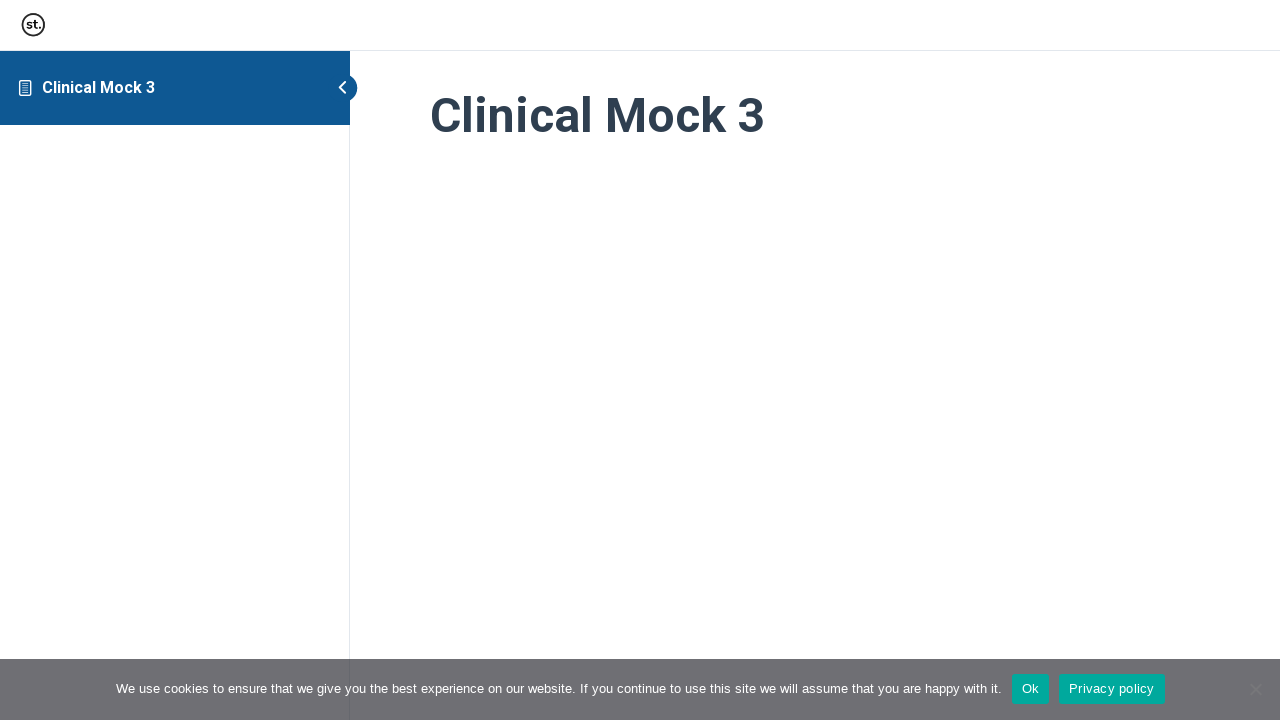

--- FILE ---
content_type: text/css
request_url: https://stinterview.com/wp-content/uploads/elementor/css/post-24787.css?ver=1723749757
body_size: 991
content:
.elementor-24787 .elementor-element.elementor-element-e124799:not(.elementor-motion-effects-element-type-background), .elementor-24787 .elementor-element.elementor-element-e124799 > .elementor-motion-effects-container > .elementor-motion-effects-layer{background-color:#54595f;}.elementor-24787 .elementor-element.elementor-element-e124799{transition:background 0.3s, border 0.3s, border-radius 0.3s, box-shadow 0.3s;padding:60px 0px 60px 0px;}.elementor-24787 .elementor-element.elementor-element-e124799 > .elementor-background-overlay{transition:background 0.3s, border-radius 0.3s, opacity 0.3s;}.elementor-bc-flex-widget .elementor-24787 .elementor-element.elementor-element-6996c4f7.elementor-column .elementor-widget-wrap{align-items:flex-start;}.elementor-24787 .elementor-element.elementor-element-6996c4f7.elementor-column.elementor-element[data-element_type="column"] > .elementor-widget-wrap.elementor-element-populated{align-content:flex-start;align-items:flex-start;}.elementor-24787 .elementor-element.elementor-element-6d0e9325 img{width:120px;}.elementor-24787 .elementor-element.elementor-element-5c6f74ac .elementor-icon-list-items:not(.elementor-inline-items) .elementor-icon-list-item:not(:last-child){padding-bottom:calc(1px/2);}.elementor-24787 .elementor-element.elementor-element-5c6f74ac .elementor-icon-list-items:not(.elementor-inline-items) .elementor-icon-list-item:not(:first-child){margin-top:calc(1px/2);}.elementor-24787 .elementor-element.elementor-element-5c6f74ac .elementor-icon-list-items.elementor-inline-items .elementor-icon-list-item{margin-right:calc(1px/2);margin-left:calc(1px/2);}.elementor-24787 .elementor-element.elementor-element-5c6f74ac .elementor-icon-list-items.elementor-inline-items{margin-right:calc(-1px/2);margin-left:calc(-1px/2);}body.rtl .elementor-24787 .elementor-element.elementor-element-5c6f74ac .elementor-icon-list-items.elementor-inline-items .elementor-icon-list-item:after{left:calc(-1px/2);}body:not(.rtl) .elementor-24787 .elementor-element.elementor-element-5c6f74ac .elementor-icon-list-items.elementor-inline-items .elementor-icon-list-item:after{right:calc(-1px/2);}.elementor-24787 .elementor-element.elementor-element-5c6f74ac .elementor-icon-list-icon i{color:#FFFFFF;transition:color 0.3s;}.elementor-24787 .elementor-element.elementor-element-5c6f74ac .elementor-icon-list-icon svg{fill:#FFFFFF;transition:fill 0.3s;}.elementor-24787 .elementor-element.elementor-element-5c6f74ac{--e-icon-list-icon-size:13px;--e-icon-list-icon-align:right;--e-icon-list-icon-margin:0 0 0 calc(var(--e-icon-list-icon-size, 1em) * 0.25);--icon-vertical-offset:0px;}.elementor-24787 .elementor-element.elementor-element-5c6f74ac .elementor-icon-list-icon{padding-right:9px;}.elementor-24787 .elementor-element.elementor-element-5c6f74ac .elementor-icon-list-item > .elementor-icon-list-text, .elementor-24787 .elementor-element.elementor-element-5c6f74ac .elementor-icon-list-item > a{font-size:14px;font-weight:400;}.elementor-24787 .elementor-element.elementor-element-5c6f74ac .elementor-icon-list-text{color:rgba(255,255,255,0.8);transition:color 0.3s;}.elementor-24787 .elementor-element.elementor-element-5c6f74ac > .elementor-widget-container{margin:00px 40px 40px 40px;}.elementor-bc-flex-widget .elementor-24787 .elementor-element.elementor-element-f66cf30.elementor-column .elementor-widget-wrap{align-items:flex-start;}.elementor-24787 .elementor-element.elementor-element-f66cf30.elementor-column.elementor-element[data-element_type="column"] > .elementor-widget-wrap.elementor-element-populated{align-content:flex-start;align-items:flex-start;}.elementor-24787 .elementor-element.elementor-element-92a2513 .elementor-sitemap-section{flex-basis:calc( 1 / 3 * 100% );padding:20px 20px 20px 20px;}body:not(.rtl) .elementor-24787 .elementor-element.elementor-element-92a2513 .elementor-sitemap-section ul{margin-left:28px;}body.rtl .elementor-24787 .elementor-element.elementor-element-92a2513 .elementor-sitemap-section ul{margin-right:28px;}.elementor-24787 .elementor-element.elementor-element-92a2513 .elementor-sitemap-title{color:#FFFFFF;font-size:14px;}.elementor-24787 .elementor-element.elementor-element-92a2513 .elementor-sitemap-item, .elementor-24787 .elementor-element.elementor-element-92a2513 span.elementor-sitemap-list, .elementor-24787 .elementor-element.elementor-element-92a2513 .elementor-sitemap-item a{color:#FFFFFF;font-size:11.5px;}.elementor-24787 .elementor-element.elementor-element-92a2513 .elementor-sitemap-list, .elementor-24787 .elementor-element.elementor-element-92a2513 .elementor-sitemap-list .children{list-style-type:disc;}.elementor-24787 .elementor-element.elementor-element-92a2513 > .elementor-widget-container{margin:0px 0px -20px 0px;padding:0px 0px -500px 0px;}.elementor-24787 .elementor-element.elementor-element-3c3ff749 > .elementor-container{min-height:50px;}.elementor-24787 .elementor-element.elementor-element-3c3ff749 > .elementor-container > .elementor-column > .elementor-widget-wrap{align-content:center;align-items:center;}.elementor-24787 .elementor-element.elementor-element-3c3ff749:not(.elementor-motion-effects-element-type-background), .elementor-24787 .elementor-element.elementor-element-3c3ff749 > .elementor-motion-effects-container > .elementor-motion-effects-layer{background-color:#43464c;}.elementor-24787 .elementor-element.elementor-element-3c3ff749{transition:background 0.3s, border 0.3s, border-radius 0.3s, box-shadow 0.3s;}.elementor-24787 .elementor-element.elementor-element-3c3ff749 > .elementor-background-overlay{transition:background 0.3s, border-radius 0.3s, opacity 0.3s;}.elementor-24787 .elementor-element.elementor-element-45aac057 .elementor-heading-title{color:rgba(255,255,255,0.32);font-size:13px;font-weight:300;}.elementor-24787 .elementor-element.elementor-element-105335c1{--grid-template-columns:repeat(0, auto);--icon-size:15px;--grid-column-gap:24px;--grid-row-gap:0px;}.elementor-24787 .elementor-element.elementor-element-105335c1 .elementor-widget-container{text-align:right;}.elementor-24787 .elementor-element.elementor-element-105335c1 .elementor-social-icon{background-color:rgba(0,0,0,0);--icon-padding:0em;}.elementor-24787 .elementor-element.elementor-element-105335c1 .elementor-social-icon i{color:rgba(255,255,255,0.45);}.elementor-24787 .elementor-element.elementor-element-105335c1 .elementor-social-icon svg{fill:rgba(255,255,255,0.45);}.elementor-24787 .elementor-element.elementor-element-105335c1 .elementor-social-icon:hover i{color:#9AC5F4;}.elementor-24787 .elementor-element.elementor-element-105335c1 .elementor-social-icon:hover svg{fill:#9AC5F4;}body.elementor-page-24787:not(.elementor-motion-effects-element-type-background), body.elementor-page-24787 > .elementor-motion-effects-container > .elementor-motion-effects-layer{background-color:#BFBFBF;}@media(max-width:1024px){.elementor-24787 .elementor-element.elementor-element-e124799{padding:50px 20px 50px 20px;}.elementor-24787 .elementor-element.elementor-element-6996c4f7 > .elementor-element-populated{margin:0px 0px 40px 0px;--e-column-margin-right:0px;--e-column-margin-left:0px;}.elementor-24787 .elementor-element.elementor-element-5c6f74ac .elementor-icon-list-items:not(.elementor-inline-items) .elementor-icon-list-item:not(:last-child){padding-bottom:calc(12px/2);}.elementor-24787 .elementor-element.elementor-element-5c6f74ac .elementor-icon-list-items:not(.elementor-inline-items) .elementor-icon-list-item:not(:first-child){margin-top:calc(12px/2);}.elementor-24787 .elementor-element.elementor-element-5c6f74ac .elementor-icon-list-items.elementor-inline-items .elementor-icon-list-item{margin-right:calc(12px/2);margin-left:calc(12px/2);}.elementor-24787 .elementor-element.elementor-element-5c6f74ac .elementor-icon-list-items.elementor-inline-items{margin-right:calc(-12px/2);margin-left:calc(-12px/2);}body.rtl .elementor-24787 .elementor-element.elementor-element-5c6f74ac .elementor-icon-list-items.elementor-inline-items .elementor-icon-list-item:after{left:calc(-12px/2);}body:not(.rtl) .elementor-24787 .elementor-element.elementor-element-5c6f74ac .elementor-icon-list-items.elementor-inline-items .elementor-icon-list-item:after{right:calc(-12px/2);}.elementor-24787 .elementor-element.elementor-element-5c6f74ac .elementor-icon-list-item > .elementor-icon-list-text, .elementor-24787 .elementor-element.elementor-element-5c6f74ac .elementor-icon-list-item > a{font-size:13px;}.elementor-24787 .elementor-element.elementor-element-92a2513 .elementor-sitemap-section{flex-basis:calc( 1 / 2 * 100% );}.elementor-24787 .elementor-element.elementor-element-3c3ff749{padding:0px 20px 0px 20px;}}@media(max-width:767px){.elementor-24787 .elementor-element.elementor-element-e124799{padding:40px 15px 40px 15px;}.elementor-24787 .elementor-element.elementor-element-6996c4f7{width:100%;}.elementor-24787 .elementor-element.elementor-element-6996c4f7 > .elementor-element-populated{margin:0px 0px 040px 0px;--e-column-margin-right:0px;--e-column-margin-left:0px;}.elementor-24787 .elementor-element.elementor-element-6d0e9325 img{width:80px;}.elementor-24787 .elementor-element.elementor-element-f66cf30{width:33%;}.elementor-24787 .elementor-element.elementor-element-92a2513 .elementor-sitemap-section{flex-basis:calc( 1 / 1 * 100% );}.elementor-24787 .elementor-element.elementor-element-45aac057{text-align:center;}.elementor-24787 .elementor-element.elementor-element-105335c1 .elementor-widget-container{text-align:center;}}@media(min-width:768px){.elementor-24787 .elementor-element.elementor-element-6996c4f7{width:30%;}.elementor-24787 .elementor-element.elementor-element-f66cf30{width:70%;}}@media(max-width:1024px) and (min-width:768px){.elementor-24787 .elementor-element.elementor-element-6996c4f7{width:100%;}.elementor-24787 .elementor-element.elementor-element-f66cf30{width:33%;}}